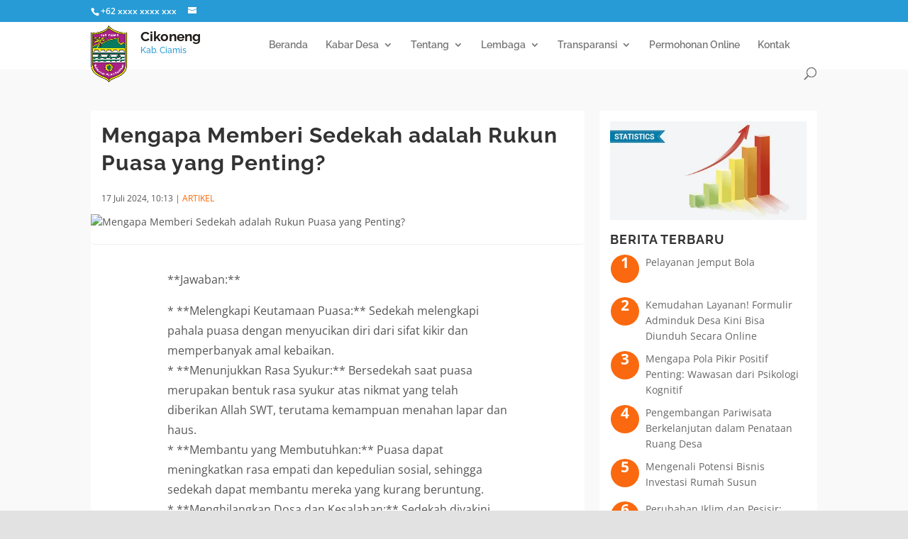

--- FILE ---
content_type: text/css; charset=UTF-8
request_url: https://cikoneng-ciamis.desa.id/wp-content/themes/panda-child/style.css?ver=0.3.3.8
body_size: 1601
content:
/*
Theme Name: Panda Child Theme
Description: Panda Child Theme adalah anak tema Divi dari Elegant Themes. Tema anak Panda dikembangkan untuk memenuhi kebutuhan gaya web pemberitaan dengan sedikit modifikasi dari tema induk. (https://web.panda.id)
Author:  Torikul Fauzi
Author URI:  https://www.puskomedia.id
Template: Divi
Version:  0.3.3.8
*/
 
/* =Theme customizations
------------------------------------------------------- */
#et-top-navigation{padding-left:200px!important;width:95%}.pagination{clear:both;max-width:400px;margin:0 auto;padding:0 10px 25px}.pagination a{padding:5px 10px;background:#ef6730;border-radius:20px;color:#fff;box-shadow:0 8px 18px -6px rgba(0,0,0,.56)}@media only screen and (min-width:981px){.logo_container{max-width:75px}#logo{max-height:100%;min-height:80px;margin-top:5px;float:left;display:block}}.site_info{position:absolute;top:5px;left:70px;width:170px;line-height:.8em}span.site-name{display:block;font-size:19px;line-height:20px;font-weight:700;color:#1F1A17;margin-top:5px;margin-bottom:4px}span.site-description{font-size:12px;line-height:12px!important}#menu-menu-footer #logo-sikep{max-width:50px}.powered-by-panda{display:block;font-size:10px;line-height:1;color:#279bdd;text-align:right}@media (max-width:980px){#main-content .container{padding-top:80px!important}.et_header_style_left .logo_container{padding-left:0}#main-header{border-bottom:1px solid #f9f9f9}.site_info{display:block;width:200px!important;left:65px!important;top:15px!important}#logo{max-height:74%}span.site-name{font-size:16px!important}#et_top_search{float:right;margin:0 60px 0 0}.et_search_outer input.et-search-field{background:#ededed;padding:0 10px;width:100%}#et_mobile_nav_menu{padding-right:10px}.et_pb_row{width:90%!important}.powered-by-panda{text-align:center}}

.et_mobile_menu li a:hover,.nav ul li a:hover{background-color:transparent}.gaya-news,.main_title{background:#fff}#et-secondary-nav>li .sub-menu:before,#top-menu>li .sub-menu:before{content:"";display:block;width:0;height:0;border-style:solid;border-width:0 14px 14px;border-color:transparent transparent #f9f9f9;position:absolute;top:-13px;left:50%;-webkit-transform:translateX(-50%);transform:translateX(-50%)}#top-menu>li .sub-menu{display:block;width:260px;border-radius:5px;-webkit-filter:drop-shadow(0 3px 16px rgba(61, 61, 61, .3));filter:drop-shadow(0 3px 16px rgba(61, 61, 61, .3));left:50%;top:30px;-webkit-transform:translateX(-50%);transform:translateX(-50%)}#top-menu>li .sub-menu>li .sub-menu{left:130%;top:20px}#top-menu>li .sub-menu>li .sub-menu:before{top:-12px;left:14px}.main_title{margin-bottom:0;padding:20px 10px;border-bottom:5px solid #379BD5}#main-content .container:before{display:none}.et_pb_post{margin-bottom:25px;border-bottom:1px solid #e5e5e5}.konten-excerpt p.post-meta{padding-left:0!important}#left-area .post-meta a{color:#FA6601;text-transform:uppercase}.gambar-fitur{display:inline-block;max-width:250px}.caption-gambar{color:#787878;border-radius:0 0 5px 5px;padding:10px 15px;font-size:11px;line-height:1.42;border-bottom:1px solid #eee}.konten-excerpt{display:inline-block;width:calc(100% - 270px);margin-left:10px;margin-bottom:30px}.konten-excerpt .entry-title{font-size:20px}.nc_socialPanel:not(.nc_floater):not(.nc_socialPanelSide){margin:0!important}#main-content{background-color:#f9f9f9}.entry-content,.et_post_meta_wrapper{background:#fff}.konten-artikel{max-width:500px;margin:0 auto;font-size:16px;line-height:1.8;padding:5px 10px 40px}#comment-wrap,.entry-title.pos-tunggal{padding:15px}#left-area .post-meta{padding:5px 15px;font-size:12px}.et_right_sidebar #left-area{padding-right:0;margin-right:2%;width:68%!important}#submit.submit.et_pb_button{color:#fff!important;border-width:10px!important;border-color:#279BD5;border-radius:100px;letter-spacing:1px;font-size:16px;font-weight:700!important;text-transform:uppercase!important;padding-left:.7em;padding-right:2em;background-color:#279BD5;box-shadow:0 3px 10px 1px rgba(39,155,213,.6)}.et_right_sidebar #sidebar{background:#fff;padding:15px}#sidebar .et_pb_widget{margin-bottom:10px}#footer-bottom{padding:25px 0 15px}#footer-info a{color:inherit;font-weight:inherit}#menu-menu-footer{float:right;padding:0}.bottom-nav li{font-size:13px;font-weight:400;text-align:center}@media all and (max-width:980px){.container{width:100%}.et_header_style_left .logo_container{padding-left:20px}#et_mobile_nav_menu{padding-right:20px}#et_top_search{float:right;margin:0 85px 0 0}form.et-search-form{padding-right:40px}span.et_close_search_field{padding-right:20px}#menu-menu-footer{display:block;float:none}.gambar-fitur,.konten-excerpt{display:block;width:100%;padding:0 20px;max-width:100%}.et_right_sidebar #left-area{padding-right:0;margin-right:0;width:100%!important}#recent-posts-2 ul>li{min-height:20px}#recent-posts-2 ul>li::before{left:2%!important}}#recent-posts-2 ul>li{counter-increment:step-counter;margin-bottom:10px;margin-left:50px;min-height:50px}#recent-posts-2 ul>li::before{content:counter(step-counter);position:absolute;display:block;margin-right:5px;font-size:150%;right:24%;background-color:#FA690F;color:#fff;font-weight:700;text-align:center;width:40px;height:40px;border-radius:100%}a.comment-reply-link.et_pb_button{border:1px solid #999;background:#f9f9f9;font-size:17px;font-weight:500;color:#777}#main-header .et_mobile_menu .menu-item-has-children>a{background-color:transparent;position:relative}#main-header .et_mobile_menu .menu-item-has-children>a:after{font-family:ETmodules;text-align:center;speak:none;font-weight:400;font-variant:normal;text-transform:none;-webkit-font-smoothing:antialiased;position:absolute;font-size:16px;content:'\4c';top:13px;right:10px}#main-header .et_mobile_menu .menu-item-has-children.visible>a:after{content:'\4d'}#main-header .et_mobile_menu ul.sub-menu{display:none!important;visibility:hidden!important;transition:all 1.5s ease-in-out}#main-header .et_mobile_menu .visible>ul.sub-menu{display:block!important;visibility:visible!important}